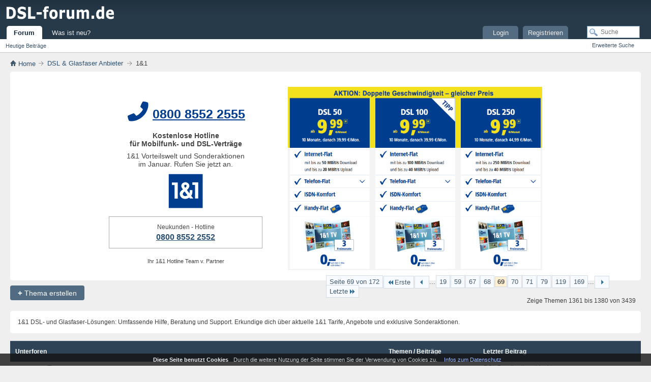

--- FILE ---
content_type: text/html; charset=UTF-8
request_url: https://www.dsl-forum.de/forums/14-1und1/page69
body_size: 9485
content:
<!DOCTYPE html>
<html lang="de" dir="ltr">
<head>
<meta http-equiv="Content-Type" content="text/html; charset=UTF-8" />
<base href="https://www.dsl-forum.de/" />
<link rel="Shortcut Icon" href="favicon.ico" type="image/x-icon" />
<meta name="keywords" content="1&amp;1, DSL Forum" />
<meta name="description" content="Seite 69-1&amp;1 DSL- und Glasfaser-Lösungen: Umfassende Hilfe, Beratung und Support. Erkundige dich über aktuelle 1&amp;1 Tarife, Angebote und exklusive Sonderaktionen." />
<link rel="stylesheet" type="text/css" href="https://www.dsl-forum.de/clientscript/css/style00006l/main-rollup.css?d=1642666995" />
<meta name="viewport" content="width=device-width, initial-scale=1" />
<link rel="canonical" href="https://www.dsl-forum.de/forums/14-1und1/page69" />
<title>1&amp;1 Forum - Seite 69 </title>
<link rel="stylesheet" type="text/css" href="https://www.dsl-forum.de/clientscript/css/style00006l/forumdisplay-rollup.css?d=1642666995" />
   <style> .tel{border-radius:5px;clear:both;background:#ffffff none;width:100%;margin-top:5px;padding:30px 0 20px 0;display:-webkit-flex;display:flex;-webkit-flex-direction:row;flex-direction:row;display:flex;flex-direction:row;flex-wrap:nowrap;-webkit-align-items:center;align-items:center;-webkit-justify-content:center;justify-content:center}.tel .div1{}.tel .div2{margin-top:16px;text-align:center;font-family:Verdana,sans-serif;font-size:14px;word-break:normal;color:#444;line-height:20px}.tel .phone-number{font-size:24px;color:#003d8f !important;font-size:14px;font-weight:bold;text-decoration:underline !important;font-size:25px !important;line-height:50px;white-space:nowrap;font-family:Arial,sans-serif}.tel .dv5{border:1px solid #aaa;text-align:center;padding:10px;margin:auto;width:280px;margin-bottom:15px;font-size:12px}.tel .dv5 a{font-weight:bold;text-decoration:underline !important;font-size:16px}.tel .pad{padding:0 25px}.tel .img1{display:block;object-fit:cover;width:100%;max-width:500px}.txtsm{clear:both;font-size:12px;font-family:Verdana,sans-serif;margin:15px 10px 25px 15px;line-height:20px}.tel .tshp{color:#666;font-weight:bold;font-size:18px;margin:25px 0 25px 5px}.tel .tshp a{text-decoration:underline !important}.tel .btn:hover{background:#0029bc;color:#fff;outline:0;text-decoration:none}.tel .btn{display:inline-block;white-space:nowrap;-ms-touch-action:manipulation;touch-action:manipulation;cursor:pointer;font-size:14px;border-radius:5px;background:#00327f;font-weight:700;font-family:Arial,Helvetica,sans-serif;color:#fff;line-height:40px;text-align:center;position:relative;padding:0 15px 0 15px;max-width:160px}@media screen and (max-width:680px){.tel .div1{display:none}.tel .pad{padding:0}.above_threadlist{display:none !important}.tel .tshp{}.tel .btn{}}</style> 
<link rel="stylesheet" type="text/css" href="https://www.dsl-forum.de/clientscript/css/style00006l/additional.css?d=1642666995" />
</head>
<body>
<div class="above_body"> 
<div id="header" class="floatcontainer doc_header">
<div><a name="top" href="https://www.dsl-forum.de/" class="logo-image"><img src="images/dsl-forum.png" alt="DSL Forum" /></a></div>
<div id="toplinks" class="toplinks">
                    <div class="tds3" style="display:none;font-size:13px;padding:13px;">
                        <a href="/was-ist-neu.html">Was ist neu?</a><span style="color:#999;padding:15px">|</span><a href="/login.html">Login</a>
                    </div>
</div>
<div class="ad_global_header">
</div>
<hr />
</div>
<div id="navbar" class="navbar">
<ul id="navtabs" class="navtabs floatcontainer">
<li class="selected" id="vbtab_forum">
<a class="navtab" href="/">Forum</a>
</li>
<ul class="floatcontainer">
<li id="vbflink_newposts"><a href="search.php?do=getdaily&amp;contenttype=vBForum_Post">Heutige Beiträge</a></li>
</ul>
<li  id="vbtab_whatsnew">
<a class="navtab" href="was-ist-neu.html">Was ist neu?</a>
</li>
<li class="tright" style="margin-right:150px;">
<a class="navtab" href="/register.php">Registrieren</a>
</li>
<li class="tright">
<a class="navtab" href="/login.html">Login</a>
</li>
</ul>
<div id="globalsearch" class="globalsearch">
<form action="search.php?do=process" method="post" id="navbar_search" class="navbar_search">
<input type="hidden" name="securitytoken" value="guest" />
<input type="hidden" name="do" value="process" />
<span class="textboxcontainer"><span><input type="text" value="" name="query" class="textbox" tabindex="0" id="q" placeholder="Suche" aria-label="Suche"/></span></span>
<span class="buttoncontainer"><span><input type="image" class="searchbutton" src="images/modern/buttons/search.png" name="submit" onclick="document.getElementById('navbar_search').submit;" tabindex="100"/></span></span>
</form>
<ul class="navbar_advanced_search">
<li><a href="search.php" accesskey="4">Erweiterte Suche</a></li>
</ul>
</div>
</div>
</div>
<div class="submen">&nbsp;</div>
<div class="body_wrapper">
<div id="breadcrumb" class="breadcrumb">
<ul class="floatcontainer" itemscope itemtype="https://schema.org/BreadcrumbList">
<li class="navbithome" itemprop="itemListElement" itemscope itemtype="https://schema.org/ListItem"><a href="/" accesskey="1" itemprop="item"><img src="images/modern/misc/navbit-home.png" alt="Startseite" /><span itemprop="name"> Home</span></a>
<meta itemprop="position" content="1">
</li>
<li class="navbit" itemprop="itemListElement" itemscope itemtype="https://schema.org/ListItem"><a itemprop="item" href="https://www.dsl-forum.de/forums/2-dsl-glasfaser-anbieter"><span itemprop="name">DSL &amp; Glasfaser Anbieter</span></a>
<meta itemprop="position" content="2">
</li>
<li class="navbit navbitlast" itemprop="itemListElement" itemscope itemtype="https://schema.org/ListItem"><span itemprop="name" >1&amp;1</span>
<meta itemprop="position" content="3">
</li>
</ul>
<hr />
</div>
      <div class="tel">
            <div class="div2 pad">
               <div style="white-space: nowrap;">
                  <span>
          <svg style="height:48px;width:48px;" xmlns="https://www.w3.org/2000/svg" viewBox="0 0 48 48">
          <path d="M 3,33 C 4.7,32 14,28 15,28 16,28 18,31 20,33 25,31 32,24 33,20 31,18 28,16 28,15 28,14 31,6.8 33,4.8 38,4.8 41,6.2 43,7 45,13 42,25 34,33 26,41 15,45 6,43 5,42 3,37 3,33 Z" fill-rule="evenodd" clip-rule="evenodd" fill="#003d8f"></path>
          </svg>
                  </span>
                  <a class="phone-number" href="tel:080085522555" style="position: relative; top: -10px;">0800 8552 2555</a>
               </div>
               <div style="font-weight:600; line-height: 1.2;">Kostenlose Hotline</div>
               <div style="font-weight:600; line-height: 1.2; margin-bottom: 8px;">für Mobilfunk- und DSL-Verträge</div>
               <div style="line-height: 1.2;">1&1 Vorteilswelt und Sonderaktionen</div>
               <div style="line-height: 1.2;">im Januar. Rufen Sie jetzt an.</div>
               <div style="padding: 10px 0 10px 0">
         <svg style="height:70px;width:70px;" xmlns="https://www.w3.org/2000/svg" viewBox="0 0 400 400">
         <path d="m10 10h381v381h-381v-381zm266 122v-29h65v181h-36v-152h-30zm-31 58c2 20-1 31-3 36l-28-38c30-21 37-55 13-76-20-14-40-14-61 0-21 19-20 43 4 70-41 25-44 53-26 82 19 28 61 34 97 10l7 10h38l-24-31c10-10 16-32 14-63h-30v-0.1zm-56 16c-20 13-26 27-16 42 11 12 28 12 48 0l-32-42zm6-42-8-12c-6-12-2-22 10-22 13 0.7 18 10 9 24l-10 10zm-149-31v-29h65v181h-36v-152h-30z" fill-rule="evenodd" clip-rule="evenodd" fill="#003d8f"></path>
         </svg>
               </div>
               <div class="dv5">Neukunden - Hotline<br><a href="tel:080085522552">0800 8552 2552</a></div>
               <div style="font-size: 0.8em;">Ihr 1&amp;1 Hotline Team v. Partner</div>
            </div>
            <div class="div1 pad">
               <img class="img1" src="/images/1und1e_01_1_2025.png" alt="">
            </div>
            <div style="clear:both"></div>
      </div>
<div id="above_threadlist" class="above_threadlist">
<a href="https://www.dsl-forum.de/newthread.php?do=newthread&amp;f=14" rel="nofollow" class="newcontent_textcontrol" id="newthreadlink_top"><span>+</span> Thema erstellen</a>
<div class="threadpagenav">
<div class="pagination nohovermenu">
<span><a href="javascript://" class="nd3">Seite 69 von 172</a></span>
<span class="first_last"><a rel="start" href="https://www.dsl-forum.de/forums/14-1und1" title="Erste Seite - Ergebnis 1 bis 20 von 3.439"><img src="images/pagination/first-right.png" alt="Erste" />Erste</a></span>
<span class="prev_next"><a rel="prev" href="https://www.dsl-forum.de/forums/14-1und1/page68" title="Vorherige Seite - Ergebnis 1.341 bis 1.360 von 3.439"><img src="images/pagination/previous-right.png" alt="Vorherige" /></a></span>
<span class="nd3">
<span class="separator">...</span>
<span><a href="https://www.dsl-forum.de/forums/14-1und1/page19" title="Zeige Ergebnis 361 bis 380 von 3.439">19</a></span><span><a href="https://www.dsl-forum.de/forums/14-1und1/page59" title="Zeige Ergebnis 1.161 bis 1.180 von 3.439">59</a></span><span><a href="https://www.dsl-forum.de/forums/14-1und1/page67" title="Zeige Ergebnis 1.321 bis 1.340 von 3.439">67</a></span><span><a href="https://www.dsl-forum.de/forums/14-1und1/page68" title="Zeige Ergebnis 1.341 bis 1.360 von 3.439">68</a></span><span class="selected"><a href="javascript://" title="Ergebnis 1.361 bis 1.380 von 3.439">69</a></span><span><a href="https://www.dsl-forum.de/forums/14-1und1/page70" title="Zeige Ergebnis 1.381 bis 1.400 von 3.439">70</a></span><span><a href="https://www.dsl-forum.de/forums/14-1und1/page71" title="Zeige Ergebnis 1.401 bis 1.420 von 3.439">71</a></span><span><a href="https://www.dsl-forum.de/forums/14-1und1/page79" title="Zeige Ergebnis 1.561 bis 1.580 von 3.439">79</a></span><span><a href="https://www.dsl-forum.de/forums/14-1und1/page119" title="Zeige Ergebnis 2.361 bis 2.380 von 3.439">119</a></span><span><a href="https://www.dsl-forum.de/forums/14-1und1/page169" title="Zeige Ergebnis 3.361 bis 3.380 von 3.439">169</a></span>
<span class="separator">...</span>
</span>
<span class="prev_next"><a rel="next" href="https://www.dsl-forum.de/forums/14-1und1/page70" title="Nächste Seite - Ergebnis 1.381 bis 1.400 von 3.439"><img src="images/pagination/next-right.png" alt="Nächste" /></a></span>
<span class="first_last"><a href="https://www.dsl-forum.de/forums/14-1und1/page172" title="Letzte Seite - Ergebnis 3.421 bis 3.439 von 3.439">Letzte<img src="images/pagination/last-right.png" alt="Letzte" /></a></span>
<ul class="popupbody popuphover">
<li class="formsubmit jumptopage"><label>Gehe zu Seite: <input type="text" name="page" size="4" /></label> <input type="submit" class="button" value="Los" /></li>
</ul>
</div>
<div id="threadpagestats" class="threadpagestats nd3">Zeige Themen 1361 bis 1380 von 3439</div>
</div>
</div>
<div id="pagetitle" class="pagetitle">
<p class="description">1&amp;1 DSL- und Glasfaser-Lösungen: Umfassende Hilfe, Beratung und Support. Erkundige dich über aktuelle 1&amp;1 Tarife, Angebote und exklusive Sonderaktionen.</p>
</div>
<div id="forumbits" class="forumbits">
<div class="forumhead">
<h2>
<span class="forumtitle">Unterforen</span>
<span class="forumthreadpost nd3">Themen / Beiträge&nbsp;</span>
<span class="forumlastpost">Letzter Beitrag</span>
</h2>
</div>
<ol>
<li id="forum63" class="forumbit_post old L1">
<div class="forumbit_post L2">
<div class="forumrow">
<div class="foruminfo">
<img src="images/modern/statusicon/forum_old-48.png" class="forumicon" id="forum_statusicon_63" alt="" />
<div class="forumdata">
<div class="datacontainer">
<div class="titleline">
<h2 class="forumtitle"><a href="https://www.dsl-forum.de/forums/63-1und1-kundenservice-hotline-telefonnummer">☎️1&amp;1 Kundenservice: Hotline und Telefonnummer</a></h2>
</div>
<p class="forumdescription"><b>Kostenlose Hotline für 1&amp;1 Mobilfunk- und DSL-Verträge <a href="tel:022128889989" style="font-size: larger;">0221 28889989</a></b><br>
Hier findest du alles rund um die 1&amp;1 Hotline und Telefonnummern für den direkten Kontakt. Erfahre, wie du die 1&amp;1 Kundenservice Telefonnummer findest, den Kundenservice erreichst und deine Erfahrungen mit der Hotline teilst. Erhalte Unterstützung bei DSL-Problemen, informiere dich über die Öffnungszeiten und finde schnelle Hilfe. Diskutiere die besten Wege zur effektiven Kontaktaufnahme mit dem 1&amp;1 Kundenservice.</p>
</div>
</div>
</div>
<h4 class="nocss_label">Aktionen:</h4>
<ul class="forumactionlinks td">
</ul>
<h4 class="nocss_label">Statistik:</h4>
<ul class="forumstats_2 td">
<li>119</li>
<li>1.704</li>
</ul>
<div class="forumlastpost td">
<h4 class="lastpostlabel">Letzter Beitrag:</h4>
<div>
<p class="lastposttitle">
<img src="images/icons/icon1.png" class="postimg" alt="" border="0" />
<a href="https://www.dsl-forum.de/threads/25742-dsl-bandbreite-schlechter-service" class="threadtitle" title="Zum ersten ungelesenen Beitrag im Thema 'DSL Bandbreite schlechter Service' gehen">DSL Bandbreite schlechter...</a>

</p>
<div class="lastpostby">
von <div class="popupmenu memberaction">
<span class="usern"><strong>Hardwaremensch</strong></span>
</div>
</div>
<p class="lastpostdate">10.12.2025, <span class="time">10:29</span></p>
</div>
</div>
</div>
</div>
</li><li id="forum64" class="forumbit_post link L1">
<div class="forumbit_post L2">
<div class="forumrow">
<div class="foruminfo">
<img src="images/modern/statusicon/forum_link-48.png" class="forumicon" id="forum_statusicon_64" alt="" />
<div class="forumdata">
<div class="datacontainer">
<div class="titleline">
<h2 class="forumtitle"><a href="https://www.dsl-forum.de/forums/64-1und1-aktuelles">☑️1&amp;1.de Aktuelles</a></h2>
</div>
<p class="forumdescription">Erkunde die neuesten Online-Angebote und Trends von 1&amp;1. In diesem Bereich findest du alles über aktuelle Produkte, um stets auf dem neuesten Stand zu bleiben. Entdecke direkt auf 1&amp;1, was es Neues gibt.</p>
</div>
</div>
</div>
</div>
</div>
</li>
</ol>
</div>
<div id="threadlist" class="threadlist">
<form id="thread_inlinemod_form" action="https://www.dsl-forum.de/inlinemod.php?forumid=14" method="post">
<h2 class="hidden">Themen im Forum</h2>
<div>
<div class="threadlisthead table">
<div>
<span class="threadinfo">
<span class="threadtitle">
Titel /
Erstellt von
</span>
</span>
<span class="threadstats td nd3">Antworten  / Hits</span>
<span class="threadlastpost td nd3">Letzter Beitrag von</span>
</div>
</div>
<ol id="threads" class="threads">
<li class="threadbit hot" id="thread_14952">
<div class="rating0 nonsticky">
<div class="threadinfo" title="Hallo liebe Community, 
Hab mal ne kleine frage zum 1und1 Smartdrive Google wollt mir auch nicht wirklich helfen also frage ich hier mal ich habe...">
   <div class="threadstatus">&nbsp;</div>
<div class="inner pb10">
<h3 class="threadtitle">
<img class="avatartb nd3" src="images/misc/unknown.gif" alt="" border="0" />
                            <img src="images/icons/icon1.png" alt="" border="0" />
                <a class="title" href="https://www.dsl-forum.de/threads/14952-smartdrive" id="thread_title_14952">Smartdrive</a>
</h3>
<div class="threadmeta">
<div class="author">
<span class="label"><span class="usern">Niklas1812</span>&nbsp;-&nbsp;31.07.2009,&nbsp;02:24 Uhr</span>
<div class="threaddetails td">
<div class="threaddetailicons">
</div>
</div>
</div>
<div class="authorl hidden tds3">
Antworten: 1 - 31.07.2009 <span class="time">23:26</span>
von Herbiereloaded
 &nbsp;
</div>
</div>
</div>
</div>
<ul class="threadstats td alt nd3" title="">
<li>
1
</li>
<li>2.349</li>
<li class="hidden">Bewertung0 / 5</li>
</ul>
<dl class="threadlastpost td nd3">
<dt class="lastpostby hidden">Letzter Beitrag von</dt>
<dd><div class="popupmenu memberaction">
<span class="usern"><strong>Herbiereloaded</strong></span>
</div>
 </dd>
<dd>31.07.2009, <span class="time">23:26</span>
</dd>
</dl>
</div>
</li><li class="threadbit hot" id="thread_14937">
<div class="rating0 nonsticky">
<div class="threadinfo" title="Hallo zusammen, 
hat einer eine Information, wie die Tarife im August aussehen werden. 
Ich stehe jetzt davor einen neuen Anschluss zu beantragen...">
   <div class="threadstatus">&nbsp;</div>
<div class="inner pb10">
<h3 class="threadtitle">
<img class="avatartb nd3" src="images/misc/unknown.gif" alt="" border="0" />
                            <img src="images/icons/icon1.png" alt="" border="0" />
                <a class="title" href="https://www.dsl-forum.de/threads/14937-welches-angebot-gib-august" id="thread_title_14937">Welches Angebot gib es im August</a>
</h3>
<div class="threadmeta">
<div class="author">
<span class="label"><span class="usern">isch</span>&nbsp;-&nbsp;27.07.2009,&nbsp;22:40 Uhr</span>
<div class="threaddetails td">
<div class="threaddetailicons">
</div>
</div>
</div>
<div class="authorl hidden tds3">
Antworten: 2 - 28.07.2009 <span class="time">23:57</span>
von <span class="usern">lennyd53</span>
 &nbsp;
</div>
</div>
</div>
</div>
<ul class="threadstats td alt nd3" title="">
<li>
2
</li>
<li>1.494</li>
<li class="hidden">Bewertung0 / 5</li>
</ul>
<dl class="threadlastpost td nd3">
<dt class="lastpostby hidden">Letzter Beitrag von</dt>
<dd><div class="popupmenu memberaction">
<span class="usern"><strong>lennyd53</strong></span>
</div>
 </dd>
<dd>28.07.2009, <span class="time">23:57</span>
</dd>
</dl>
</div>
</li><li class="threadbit hot" id="thread_10138">
<div class="rating0 nonsticky">
<div class="threadinfo" title="Hallo ! 
ich bräuchte bitte mal eure Hilfe ! 
Ich habe seit 28.01.08 einen DSL Anschluss bei1&amp;1, der Anschluss nennt sich Surf &amp; Phone 2000, ich...">
   <div class="threadstatus">&nbsp;</div>
<div class="inner pb10">
<h3 class="threadtitle">
<img class="avatartb nd3" src="images/misc/unknown.gif" alt="" border="0" />
                            <img src="images/icons/icon1.png" alt="" border="0" />
                <a class="title" href="https://www.dsl-forum.de/threads/10138-probleme-fax-komplettanschlus-surfundphone-2000" id="thread_title_10138">Probleme mit Fax/Komplettanschlus Surf&amp;Phone 2000</a>
</h3>
<div class="threadmeta">
<div class="author">
<span class="label"><span class="usern">manu***</span>&nbsp;-&nbsp;02.02.2008,&nbsp;19:56 Uhr</span>
<dl class="pagination" id="pagination_threadbit_10138">
<dt class="label">2 Seiten <span class="separator">&bull;</span></dt>
<dd>
 <span><a href="https://www.dsl-forum.de/threads/10138-probleme-fax-komplettanschlus-surfundphone-2000">1</a></span> <span><a href="https://www.dsl-forum.de/threads/10138-probleme-fax-komplettanschlus-surfundphone-2000/page2">2</a></span>
</dd>
</dl>
<div class="threaddetails td">
<div class="threaddetailicons">
</div>
</div>
</div>
<div class="authorl hidden tds3">
Antworten: 21 - 27.07.2009 <span class="time">04:35</span>
von <span class="usern">markus2008</span>
 &nbsp;
</div>
</div>
</div>
</div>
<ul class="threadstats td alt nd3" title="">
<li>
21
</li>
<li>6.969</li>
<li class="hidden">Bewertung0 / 5</li>
</ul>
<dl class="threadlastpost td nd3">
<dt class="lastpostby hidden">Letzter Beitrag von</dt>
<dd><div class="popupmenu memberaction">
<span class="usern"><strong>markus2008</strong></span>
</div>
 </dd>
<dd>27.07.2009, <span class="time">04:35</span>
</dd>
</dl>
</div>
</li><li class="threadbit hot" id="thread_14246">
<div class="rating0 nonsticky">
<div class="threadinfo" title="Für Mai hat sich 1&amp;1 eine neue Service-Offensive auf die Fahnen geschrieben und kündigt einige Verbesserungen für die Kunden an:  
Dazu zählt zum...">
   <div class="threadstatus">&nbsp;</div>
<div class="inner pb10">
<h3 class="threadtitle">
<img class="avatartb nd3" src="images/misc/unknown.gif" alt="" border="0" />
                            <img src="images/icons/icon1.png" alt="" border="0" />
                <a class="title" href="https://www.dsl-forum.de/threads/14246-neu-mai" id="thread_title_14246">Neu im Mai....</a>
</h3>
<div class="threadmeta">
<div class="author">
<span class="label"><span class="usern">lennyd53</span>&nbsp;-&nbsp;01.05.2009,&nbsp;16:11 Uhr</span>
<dl class="pagination" id="pagination_threadbit_14246">
<dt class="label">2 Seiten <span class="separator">&bull;</span></dt>
<dd>
 <span><a href="https://www.dsl-forum.de/threads/14246-neu-mai">1</a></span> <span><a href="https://www.dsl-forum.de/threads/14246-neu-mai/page2">2</a></span>
</dd>
</dl>
<div class="threaddetails td">
<div class="threaddetailicons">
<img src="images/modern/misc/tag.png" alt="service, tarif" />
</div>
</div>
</div>
<div class="authorl hidden tds3">
Antworten: 23 - 25.07.2009 <span class="time">12:02</span>
von <span class="usern">edeh</span>
 &nbsp;
</div>
</div>
</div>
</div>
<ul class="threadstats td alt nd3" title="">
<li>
23
</li>
<li>6.947</li>
<li class="hidden">Bewertung0 / 5</li>
</ul>
<dl class="threadlastpost td nd3">
<dt class="lastpostby hidden">Letzter Beitrag von</dt>
<dd><div class="popupmenu memberaction">
<span class="usern"><strong>edeh</strong></span>
</div>
 </dd>
<dd>25.07.2009, <span class="time">12:02</span>
</dd>
</dl>
</div>
</li><li class="threadbit hot" id="thread_5487">
<div class="rating0 nonsticky">
<div class="threadinfo" title="Namd, 
wurde heute auf 3DSL geschaltet, allerdings lässt der Speed ein bisschen zu wünschen übrig. Ich weiß, dass die von 1&amp;1 angegeben Werte nur...">
   <div class="threadstatus">&nbsp;</div>
<div class="inner pb10">
<h3 class="threadtitle">
<img class="avatartb nd3" src="images/misc/unknown.gif" alt="" border="0" />
                            <img src="images/icons/icon1.png" alt="" border="0" />
                <a class="title" href="https://www.dsl-forum.de/threads/5487-3dsl-speed" id="thread_title_5487">3DSL Speed</a>
</h3>
<div class="threadmeta">
<div class="author">
<span class="label"><span class="usern">Elchfarm</span>&nbsp;-&nbsp;03.01.2007,&nbsp;15:50 Uhr</span>
<div class="threaddetails td">
<div class="threaddetailicons">
</div>
</div>
</div>
<div class="authorl hidden tds3">
Antworten: 8 - 25.07.2009 <span class="time">08:35</span>
von Herbiereloaded
 &nbsp;
</div>
</div>
</div>
</div>
<ul class="threadstats td alt nd3" title="">
<li>
8
</li>
<li>2.888</li>
<li class="hidden">Bewertung0 / 5</li>
</ul>
<dl class="threadlastpost td nd3">
<dt class="lastpostby hidden">Letzter Beitrag von</dt>
<dd><div class="popupmenu memberaction">
<span class="usern"><strong>Herbiereloaded</strong></span>
</div>
 </dd>
<dd>25.07.2009, <span class="time">08:35</span>
</dd>
</dl>
</div>
</li><li class="threadbit hot" id="thread_14897">
<div class="rating0 nonsticky">
<div class="threadinfo" title="Hallo! 
bin seit 5 Monaten bei 1&amp;1 und habe beim Telefonieren immer probleme, d.h. die verbindung ist nach ein paar minuten gestört oder ganz...">
   <div class="threadstatus">&nbsp;</div>
<div class="inner pb10">
<h3 class="threadtitle">
<img class="avatartb nd3" src="images/misc/unknown.gif" alt="" border="0" />
                            <img src="images/icons/icon1.png" alt="" border="0" />
                <a class="title" href="https://www.dsl-forum.de/threads/14897-schlechte-telefonverbindung" id="thread_title_14897">schlechte Telefonverbindung</a>
</h3>
<div class="threadmeta">
<div class="author">
<span class="label"><span class="usern">tomtom</span>&nbsp;-&nbsp;24.07.2009,&nbsp;15:05 Uhr</span>
<div class="threaddetails td">
<div class="threaddetailicons">
</div>
</div>
</div>
<div class="authorl hidden tds3">
Antworten: 2 - 25.07.2009 <span class="time">08:32</span>
von Herbiereloaded
 &nbsp;
</div>
</div>
</div>
</div>
<ul class="threadstats td alt nd3" title="">
<li>
2
</li>
<li>4.102</li>
<li class="hidden">Bewertung0 / 5</li>
</ul>
<dl class="threadlastpost td nd3">
<dt class="lastpostby hidden">Letzter Beitrag von</dt>
<dd><div class="popupmenu memberaction">
<span class="usern"><strong>Herbiereloaded</strong></span>
</div>
 </dd>
<dd>25.07.2009, <span class="time">08:32</span>
</dd>
</dl>
</div>
</li><li class="threadbit hot" id="thread_14876">
<div class="rating0 nonsticky">
<div class="threadinfo" title="wer kann mir weiterhelfen? am 07.2008 haben wir unsere wohnung gekündigt samt anschluss. hatten aber noch einen vertrag bis 2010 bei 1und1, 4 dsl...">
   <div class="threadstatus">&nbsp;</div>
<div class="inner pb10">
<h3 class="threadtitle">
<img class="avatartb nd3" src="images/misc/unknown.gif" alt="" border="0" />
                            <img src="images/icons/icon1.png" alt="" border="0" />
                <a class="title" href="https://www.dsl-forum.de/threads/14876-wohnung-gekuendigt-samt-telefonanschluss" id="thread_title_14876">!! habe meine wohnung gekündigt samt telefonanschluss.</a>
</h3>
<div class="threadmeta">
<div class="author">
<span class="label"><span class="usern">jurka2004</span>&nbsp;-&nbsp;20.07.2009,&nbsp;19:11 Uhr</span>
<div class="threaddetails td">
<div class="threaddetailicons">
<img src="images/modern/misc/tag.png" alt="1und1, kündigung möglich ?, umzug" />
</div>
</div>
</div>
<div class="authorl hidden tds3">
Antworten: 7 - 21.07.2009 <span class="time">23:01</span>
von <span class="usern">Varusker</span>
 &nbsp;
</div>
</div>
</div>
</div>
<ul class="threadstats td alt nd3" title="">
<li>
7
</li>
<li>2.727</li>
<li class="hidden">Bewertung0 / 5</li>
</ul>
<dl class="threadlastpost td nd3">
<dt class="lastpostby hidden">Letzter Beitrag von</dt>
<dd><div class="popupmenu memberaction">
<span class="usern"><strong>Varusker</strong></span>
</div>
 </dd>
<dd>21.07.2009, <span class="time">23:01</span>
</dd>
</dl>
</div>
</li><li class="threadbit hot" id="thread_6021">
<div class="rating0 nonsticky">
<div class="threadinfo" title="nach 2 Wochen DSL - Totalausfall hatte ich an 1und1 schriftlich eine zweiwöchige Nachfrist gesetzt. Die Frist ist verstrichen, dann habe ich per...">
   <div class="threadstatus">&nbsp;</div>
<div class="inner pb10">
<h3 class="threadtitle">
<img class="avatartb nd3" src="images/misc/unknown.gif" alt="" border="0" />
                            <img src="images/icons/icon1.png" alt="" border="0" />
                <a class="title" href="https://www.dsl-forum.de/threads/6021-1un1-reagiert-nicht-einschreiben-rueckschein" id="thread_title_6021">1un1 reagiert nicht auf Einschreiben mit Rückschein</a>
</h3>
<div class="threadmeta">
<div class="author">
<span class="label"><span class="usern">mops</span>&nbsp;-&nbsp;03.02.2007,&nbsp;17:17 Uhr</span>
<div class="threaddetails td">
<div class="threaddetailicons">
</div>
</div>
</div>
<div class="authorl hidden tds3">
Antworten: 19 - 20.07.2009 <span class="time">22:51</span>
von Herbiereloaded
 &nbsp;
</div>
</div>
</div>
</div>
<ul class="threadstats td alt nd3" title="">
<li>
19
</li>
<li>8.542</li>
<li class="hidden">Bewertung0 / 5</li>
</ul>
<dl class="threadlastpost td nd3">
<dt class="lastpostby hidden">Letzter Beitrag von</dt>
<dd><div class="popupmenu memberaction">
<span class="usern"><strong>Herbiereloaded</strong></span>
</div>
 </dd>
<dd>20.07.2009, <span class="time">22:51</span>
</dd>
</dl>
</div>
</li><li class="threadbit hot" id="thread_7487">
<div class="rating5 nonsticky">
<div class="threadinfo" title="Seit etwa 20 Mails versuche ich meinen 1und1 Vertrag zu kündigen. Jedes Mal bekomme ich eine Antwort, die mit der Frage nichts zu tun hat.  
1und1...">
   <div class="threadstatus">&nbsp;</div>
<div class="inner pb10">
<h3 class="threadtitle">
<img class="avatartb nd3" src="images/misc/unknown.gif" alt="" border="0" />
                            <img src="images/icons/icon1.png" alt="" border="0" />
                <a class="title" href="https://www.dsl-forum.de/threads/7487-probleme-kuendigung-vorschnelle-inkasso" id="thread_title_7487">Probleme mit der Kündigung und vorschnelle Inkasso</a>
</h3>
<div class="threadmeta">
<div class="author">
<span class="label"><span class="usern">EX-1und1-Kunde</span>&nbsp;-&nbsp;07.06.2007,&nbsp;16:37 Uhr</span>
<dl class="pagination" id="pagination_threadbit_7487">
<dt class="label">3 Seiten <span class="separator">&bull;</span></dt>
<dd>
 <span><a href="https://www.dsl-forum.de/threads/7487-probleme-kuendigung-vorschnelle-inkasso">1</a></span> <span><a href="https://www.dsl-forum.de/threads/7487-probleme-kuendigung-vorschnelle-inkasso/page2">2</a></span> <span><a href="https://www.dsl-forum.de/threads/7487-probleme-kuendigung-vorschnelle-inkasso/page3">3</a></span>
</dd>
</dl>
<div class="threaddetails td">
<div class="threaddetailicons">
</div>
</div>
</div>
<div class="authorl hidden tds3">
Antworten: 45 - 20.07.2009 <span class="time">22:34</span>
von Herbiereloaded
 &nbsp;
</div>
</div>
</div>
</div>
<ul class="threadstats td alt nd3" title="">
<li>
45
</li>
<li>12.320</li>
<li class="hidden">Bewertung5 / 5</li>
</ul>
<dl class="threadlastpost td nd3">
<dt class="lastpostby hidden">Letzter Beitrag von</dt>
<dd><div class="popupmenu memberaction">
<span class="usern"><strong>Herbiereloaded</strong></span>
</div>
 </dd>
<dd>20.07.2009, <span class="time">22:34</span>
</dd>
</dl>
</div>
</li><li class="threadbit hot" id="thread_14870">
<div class="rating0 nonsticky">
<div class="threadinfo" title="Hallo erst einmal,  
ich bin seit etwas über 2 Jahren 1&amp;1 Kunde, habe nun aus der Vertragsverlängerung heraus den Tarif gewechselt und dazu...">
   <div class="threadstatus">&nbsp;</div>
<div class="inner pb10">
<h3 class="threadtitle">
<img class="avatartb nd3" src="images/misc/unknown.gif" alt="" border="0" />
                            <img src="images/icons/icon1.png" alt="" border="0" />
                <a class="title" href="https://www.dsl-forum.de/threads/14870-vertragsbedingungen-nicht-eingehalten" id="thread_title_14870">Vertragsbedingungen nicht eingehalten?</a>
</h3>
<div class="threadmeta">
<div class="author">
<span class="label"><span class="usern">digitalism</span>&nbsp;-&nbsp;20.07.2009,&nbsp;10:09 Uhr</span>
<div class="threaddetails td">
<div class="threaddetailicons">
</div>
</div>
</div>
<div class="authorl hidden tds3">
Antworten: 1 - 20.07.2009 <span class="time">15:31</span>
von DarkShadow
 &nbsp;
</div>
</div>
</div>
</div>
<ul class="threadstats td alt nd3" title="">
<li>
1
</li>
<li>2.096</li>
<li class="hidden">Bewertung0 / 5</li>
</ul>
<dl class="threadlastpost td nd3">
<dt class="lastpostby hidden">Letzter Beitrag von</dt>
<dd><div class="popupmenu memberaction">
<span class="usern"><strong>DarkShadow</strong></span>
</div>
 </dd>
<dd>20.07.2009, <span class="time">15:31</span>
</dd>
</dl>
</div>
</li><li class="threadbit hot" id="thread_14827">
<div class="rating0 nonsticky">
<div class="threadinfo" title="Hallo, 
ich war mindestens zwei Jahre bei 1und1 mit einer Flat. Ich hatte immer wieder Probleme, weil mein Internet oder meine Telefon ich...">
   <div class="threadstatus">&nbsp;</div>
<div class="inner pb10">
<h3 class="threadtitle">
<img class="avatartb nd3" src="images/misc/unknown.gif" alt="" border="0" />
                            <img src="images/icons/icon1.png" alt="" border="0" />
                <a class="title" href="https://www.dsl-forum.de/threads/14827-aerger-1und1" id="thread_title_14827">Ärger mit 1und1</a>
</h3>
<div class="threadmeta">
<div class="author">
<span class="label"><span class="usern">marsopilami</span>&nbsp;-&nbsp;16.07.2009,&nbsp;12:30 Uhr</span>
<div class="threaddetails td">
<div class="threaddetailicons">
</div>
</div>
</div>
<div class="authorl hidden tds3">
Antworten: 14 - 18.07.2009 <span class="time">15:30</span>
von <span class="usern">supermario</span>
 &nbsp;
</div>
</div>
</div>
</div>
<ul class="threadstats td alt nd3" title="">
<li>
14
</li>
<li>3.077</li>
<li class="hidden">Bewertung0 / 5</li>
</ul>
<dl class="threadlastpost td nd3">
<dt class="lastpostby hidden">Letzter Beitrag von</dt>
<dd><div class="popupmenu memberaction">
<span class="usern"><strong>supermario</strong></span>
</div>
 </dd>
<dd>18.07.2009, <span class="time">15:30</span>
</dd>
</dl>
</div>
</li><li class="threadbit hot" id="thread_14842">
<div class="rating0 nonsticky">
<div class="threadinfo" title="Hallo zusammen, 
ich war einer der ersten hier in der ländlichen Region mit DSL. Ich habe seit ca. 2,5 Jahren den Surf&amp;Comfort, welcher leider...">
   <div class="threadstatus">&nbsp;</div>
<div class="inner pb10">
<h3 class="threadtitle">
<img class="avatartb nd3" src="images/misc/unknown.gif" alt="" border="0" />
                            <img src="images/icons/icon1.png" alt="" border="0" />
                <a class="title" href="https://www.dsl-forum.de/threads/14842-tcom-1und1-sinnvoll-2-familienhaus-1" id="thread_title_14842">Von TCom zu 1&amp;1 sinnvoll? 2 Familienhaus 1. Partei: 1.000er ich 384 light</a>
</h3>
<div class="threadmeta">
<div class="author">
<span class="label"><span class="usern">marmuel</span>&nbsp;-&nbsp;17.07.2009,&nbsp;21:48 Uhr</span>
<div class="threaddetails td">
<div class="threaddetailicons">
</div>
</div>
</div>
<div class="authorl hidden tds3">
Antworten: 1 - 17.07.2009 <span class="time">23:39</span>
von <span class="usern">lennyd53</span>
 &nbsp;
</div>
</div>
</div>
</div>
<ul class="threadstats td alt nd3" title="">
<li>
1
</li>
<li>1.293</li>
<li class="hidden">Bewertung0 / 5</li>
</ul>
<dl class="threadlastpost td nd3">
<dt class="lastpostby hidden">Letzter Beitrag von</dt>
<dd><div class="popupmenu memberaction">
<span class="usern"><strong>lennyd53</strong></span>
</div>
 </dd>
<dd>17.07.2009, <span class="time">23:39</span>
</dd>
</dl>
</div>
</li><li class="threadbit hot" id="thread_14817">
<div class="rating0 nonsticky">
<div class="threadinfo" title="hi leute, 
aktuell habe ich das Call&amp;Surf Comfort Paket von Telekom mit DSL 6000 + ISDN. 
Also 3 Rufnummer und kann Internet und 2 verschiedene...">
   <div class="threadstatus">&nbsp;</div>
<div class="inner pb10">
<h3 class="threadtitle">
<img class="avatartb nd3" src="images/misc/unknown.gif" alt="" border="0" />
                            <img src="images/icons/icon1.png" alt="" border="0" />
                <a class="title" href="https://www.dsl-forum.de/threads/14817-1und1-dsl-homenet-6-000" id="thread_title_14817">1&amp;1 DSl HomeNet 6.000</a>
</h3>
<div class="threadmeta">
<div class="author">
<span class="label"><span class="usern">convertere</span>&nbsp;-&nbsp;15.07.2009,&nbsp;11:56 Uhr</span>
<div class="threaddetails td">
<div class="threaddetailicons">
</div>
</div>
</div>
<div class="authorl hidden tds3">
Antworten: 5 - 17.07.2009 <span class="time">15:42</span>
von <span class="usern">lennyd53</span>
 &nbsp;
</div>
</div>
</div>
</div>
<ul class="threadstats td alt nd3" title="">
<li>
5
</li>
<li>2.597</li>
<li class="hidden">Bewertung0 / 5</li>
</ul>
<dl class="threadlastpost td nd3">
<dt class="lastpostby hidden">Letzter Beitrag von</dt>
<dd><div class="popupmenu memberaction">
<span class="usern"><strong>lennyd53</strong></span>
</div>
 </dd>
<dd>17.07.2009, <span class="time">15:42</span>
</dd>
</dl>
</div>
</li><li class="threadbit hot" id="thread_14828">
<div class="rating0 nonsticky">
<div class="threadinfo" title="Hallo, ich habe mehrere Probleme/Fragen. 
Und zwar hab ich aktuell noch von T-Com das Call &amp; Surf 6000er für 49Euro im Monat. 
Da mir das jetzt aber...">
   <div class="threadstatus">&nbsp;</div>
<div class="inner pb10">
<h3 class="threadtitle">
<img class="avatartb nd3" src="images/misc/unknown.gif" alt="" border="0" />
                            <img src="images/icons/icon1.png" alt="" border="0" />
                <a class="title" href="https://www.dsl-forum.de/threads/14828-wechsel-1und1-besser" id="thread_title_14828">Wechsel zu 1&amp;1 besser??</a>
</h3>
<div class="threadmeta">
<div class="author">
<span class="label"><span class="usern">Ins0mnia</span>&nbsp;-&nbsp;16.07.2009,&nbsp;14:00 Uhr</span>
<div class="threaddetails td">
<div class="threaddetailicons">
</div>
</div>
</div>
<div class="authorl hidden tds3">
Antworten: 2 - 16.07.2009 <span class="time">17:12</span>
von <span class="usern">Jan2208</span>
 &nbsp;
</div>
</div>
</div>
</div>
<ul class="threadstats td alt nd3" title="">
<li>
2
</li>
<li>1.698</li>
<li class="hidden">Bewertung0 / 5</li>
</ul>
<dl class="threadlastpost td nd3">
<dt class="lastpostby hidden">Letzter Beitrag von</dt>
<dd><div class="popupmenu memberaction">
<span class="usern"><strong>Jan2208</strong></span>
</div>
 </dd>
<dd>16.07.2009, <span class="time">17:12</span>
</dd>
</dl>
</div>
</li><li class="threadbit hot" id="thread_14824">
<div class="rating0 nonsticky">
<div class="threadinfo" title="Hallo zusammen, 
bisher hatte ich einen CallPlus samt einem Resale-DSL von Envacom (ehem. Callando). Seit gestern bin ich nun erfolgreich auf den...">
   <div class="threadstatus">&nbsp;</div>
<div class="inner pb10">
<h3 class="threadtitle">
<img class="avatartb nd3" src="images/misc/unknown.gif" alt="" border="0" />
                            <img src="images/icons/icon1.png" alt="" border="0" />
                <a class="title" href="https://www.dsl-forum.de/threads/14824-wechsel-1und1-portfreigabe-alten-anbieters" id="thread_title_14824">Wechsel zu 1&amp;1 und Portfreigabe des alten Anbieters</a>
</h3>
<div class="threadmeta">
<div class="author">
<span class="label"><span class="usern">alexh</span>&nbsp;-&nbsp;16.07.2009,&nbsp;10:29 Uhr</span>
<div class="threaddetails td">
<div class="threaddetailicons">
</div>
</div>
</div>
<div class="authorl hidden tds3">
Antworten: 0 - 16.07.2009 <span class="time">10:29</span>
von <span class="usern">alexh</span>
 &nbsp;
</div>
</div>
</div>
</div>
<ul class="threadstats td alt nd3" title="">
<li>
0
</li>
<li>1.817</li>
<li class="hidden">Bewertung0 / 5</li>
</ul>
<dl class="threadlastpost td nd3">
<dt class="lastpostby hidden">Letzter Beitrag von</dt>
<dd><div class="popupmenu memberaction">
<span class="usern"><strong>alexh</strong></span>
</div>
 </dd>
<dd>16.07.2009, <span class="time">10:29</span>
</dd>
</dl>
</div>
</li><li class="threadbit hot" id="thread_14811">
<div class="rating0 nonsticky">
<div class="threadinfo" title="Hallo, 
ich habe vor Kurzem einen 1&amp;1 Komplettanschluss bestellt. Dort wurde nach dem aktuellen Telefonanschluss gefragt, welcher bei Alice ist....">
   <div class="threadstatus">&nbsp;</div>
<div class="inner pb10">
<h3 class="threadtitle">
<img class="avatartb nd3" src="images/misc/unknown.gif" alt="" border="0" />
                            <img src="images/icons/icon1.png" alt="" border="0" />
                <a class="title" href="https://www.dsl-forum.de/threads/14811-problem-auftrag-anschluss-rufnummern-mitnahme" id="thread_title_14811">Problem mit dem &quot;Auftrag zur Anschluss- und Rufnummern-Mitnahme&quot;</a>
</h3>
<div class="threadmeta">
<div class="author">
<span class="label"><span class="usern">ente</span>&nbsp;-&nbsp;14.07.2009,&nbsp;16:06 Uhr</span>
<div class="threaddetails td">
<div class="threaddetailicons">
</div>
</div>
</div>
<div class="authorl hidden tds3">
Antworten: 6 - 14.07.2009 <span class="time">19:58</span>
von <span class="usern">ente</span>
 &nbsp;
</div>
</div>
</div>
</div>
<ul class="threadstats td alt nd3" title="">
<li>
6
</li>
<li>3.115</li>
<li class="hidden">Bewertung0 / 5</li>
</ul>
<dl class="threadlastpost td nd3">
<dt class="lastpostby hidden">Letzter Beitrag von</dt>
<dd><div class="popupmenu memberaction">
<span class="usern"><strong>ente</strong></span>
</div>
 </dd>
<dd>14.07.2009, <span class="time">19:58</span>
</dd>
</dl>
</div>
</li><li class="threadbit hot" id="thread_14709">
<div class="rating0 nonsticky">
<div class="threadinfo" title="Hallo, 
ich habe einen 4-DSL Vertrag mit T-Kom Anschluß der im vorigen Oktober auf Call-Start Tarif umgestellt wurde. 
Unabhängig von der...">
   <div class="threadstatus">&nbsp;</div>
<div class="inner pb10">
<h3 class="threadtitle">
<img class="avatartb nd3" src="images/misc/unknown.gif" alt="" border="0" />
                            <img src="images/icons/icon1.png" alt="" border="0" />
                <a class="title" href="https://www.dsl-forum.de/threads/14709-ausfallzeiten-wechsel-homenet-komplett" id="thread_title_14709">Ausfallzeiten beim Wechsel auf Homenet Komplett</a>
</h3>
<div class="threadmeta">
<div class="author">
<span class="label"><span class="usern">hatte</span>&nbsp;-&nbsp;01.07.2009,&nbsp;21:46 Uhr</span>
<div class="threaddetails td">
<div class="threaddetailicons">
</div>
</div>
</div>
<div class="authorl hidden tds3">
Antworten: 5 - 14.07.2009 <span class="time">17:51</span>
von <span class="usern">Jan2208</span>
 &nbsp;
</div>
</div>
</div>
</div>
<ul class="threadstats td alt nd3" title="">
<li>
5
</li>
<li>2.322</li>
<li class="hidden">Bewertung0 / 5</li>
</ul>
<dl class="threadlastpost td nd3">
<dt class="lastpostby hidden">Letzter Beitrag von</dt>
<dd><div class="popupmenu memberaction">
<span class="usern"><strong>Jan2208</strong></span>
</div>
 </dd>
<dd>14.07.2009, <span class="time">17:51</span>
</dd>
</dl>
</div>
</li><li class="threadbit hot" id="thread_14802">
<div class="rating0 nonsticky">
<div class="threadinfo" title="Hallo an das Forum, 
ich habe nun viele Infos aber hier schein ich wohl richtig zu sein. Es gibt viele Seiten da lohnt das Lesen nicht. Man findet...">
   <div class="threadstatus">&nbsp;</div>
<div class="inner pb10">
<h3 class="threadtitle">
<img class="avatartb nd3" src="images/misc/unknown.gif" alt="" border="0" />
                            <img src="images/icons/icon1.png" alt="" border="0" />
                <a class="title" href="https://www.dsl-forum.de/threads/14802-dsl-1und1" id="thread_title_14802">DSL bei 1und1</a>
</h3>
<div class="threadmeta">
<div class="author">
<span class="label"><span class="usern">willi0156</span>&nbsp;-&nbsp;13.07.2009,&nbsp;00:31 Uhr</span>
<div class="threaddetails td">
<div class="threaddetailicons">
</div>
</div>
</div>
<div class="authorl hidden tds3">
Antworten: 5 - 13.07.2009 <span class="time">20:06</span>
von <span class="usern">Varusker</span>
 &nbsp;
</div>
</div>
</div>
</div>
<ul class="threadstats td alt nd3" title="">
<li>
5
</li>
<li>2.003</li>
<li class="hidden">Bewertung0 / 5</li>
</ul>
<dl class="threadlastpost td nd3">
<dt class="lastpostby hidden">Letzter Beitrag von</dt>
<dd><div class="popupmenu memberaction">
<span class="usern"><strong>Varusker</strong></span>
</div>
 </dd>
<dd>13.07.2009, <span class="time">20:06</span>
</dd>
</dl>
</div>
</li><li class="threadbit hot" id="thread_14760">
<div class="rating0 nonsticky">
<div class="threadinfo" title="Hallo an alle erstmal! 
Da ja die 1 &amp; 1 AG einen 1&amp;1 DSL-HomeNet mit 16000er anbietet, wäre jetzt meine wichtige Frage, bevor ich wechsele: 
 ...">
   <div class="threadstatus">&nbsp;</div>
<div class="inner pb10">
<h3 class="threadtitle">
<img class="avatartb nd3" src="images/misc/unknown.gif" alt="" border="0" />
                            <img src="images/icons/icon1.png" alt="" border="0" />
                <a class="title" href="https://www.dsl-forum.de/threads/14760-wechsel-telekom-1-1" id="thread_title_14760">Wechsel von Telekom zu 1 &amp; 1?</a>
</h3>
<div class="threadmeta">
<div class="author">
<span class="label"><span class="usern">Hamburger</span>&nbsp;-&nbsp;08.07.2009,&nbsp;00:04 Uhr</span>
<div class="threaddetails td">
<div class="threaddetailicons">
</div>
</div>
</div>
<div class="authorl hidden tds3">
Antworten: 4 - 12.07.2009 <span class="time">19:30</span>
von <span class="usern">Hamburger</span>
 &nbsp;
</div>
</div>
</div>
</div>
<ul class="threadstats td alt nd3" title="">
<li>
4
</li>
<li>2.104</li>
<li class="hidden">Bewertung0 / 5</li>
</ul>
<dl class="threadlastpost td nd3">
<dt class="lastpostby hidden">Letzter Beitrag von</dt>
<dd><div class="popupmenu memberaction">
<span class="usern"><strong>Hamburger</strong></span>
</div>
 </dd>
<dd>12.07.2009, <span class="time">19:30</span>
</dd>
</dl>
</div>
</li><li class="threadbit hot" id="thread_14767">
<div class="rating0 nonsticky">
<div class="threadinfo" title="Hallo, 
ich habe ein Problem. 
Ich habe selbständig meinen Call&amp;Surf Tarif zum 22.06.09 bei der Telekom gekündigt. 
Am  27.05.09 habe ich online...">
   <div class="threadstatus">&nbsp;</div>
<div class="inner pb10">
<h3 class="threadtitle">
<img class="avatartb nd3" src="images/misc/unknown.gif" alt="" border="0" />
                            <img src="images/icons/icon1.png" alt="" border="0" />
                <a class="title" href="https://www.dsl-forum.de/threads/14767-rufnummer-portieren-dsl-glasfaser" id="thread_title_14767">Rufnummer portieren / DSL Glasfaser</a>
</h3>
<div class="threadmeta">
<div class="author">
<span class="label"><span class="usern">mema9906</span>&nbsp;-&nbsp;08.07.2009,&nbsp;17:15 Uhr</span>
<div class="threaddetails td">
<div class="threaddetailicons">
</div>
</div>
</div>
<div class="authorl hidden tds3">
Antworten: 5 - 09.07.2009 <span class="time">23:58</span>
von <span class="usern">lennyd53</span>
 &nbsp;
</div>
</div>
</div>
</div>
<ul class="threadstats td alt nd3" title="">
<li>
5
</li>
<li>2.698</li>
<li class="hidden">Bewertung0 / 5</li>
</ul>
<dl class="threadlastpost td nd3">
<dt class="lastpostby hidden">Letzter Beitrag von</dt>
<dd><div class="popupmenu memberaction">
<span class="usern"><strong>lennyd53</strong></span>
</div>
 </dd>
<dd>09.07.2009, <span class="time">23:58</span>
</dd>
</dl>
</div>
</li>
</ol>
</div>
<hr />
<div class="noinlinemod forumfoot">
</div>
<input type="hidden" name="url" value="" />
<input type="hidden" name="s" value="" />
<input type="hidden" name="securitytoken" value="guest" />
<input type="hidden" name="forumid" value="14" />
</form>
</div>
<div id="below_threadlist" class="noinlinemod below_threadlist">
<a href="https://www.dsl-forum.de/newthread.php?do=newthread&amp;f=14" rel="nofollow" class="newcontent_textcontrol" id="newthreadlink_bottom"><span>+</span> Thema erstellen</a>
<div class="threadpagenav">
<div class="pagination nohovermenu">
<span><a href="javascript://" class="nd3">Seite 69 von 172</a></span>
<span class="first_last"><a rel="start" href="https://www.dsl-forum.de/forums/14-1und1" title="Erste Seite - Ergebnis 1 bis 20 von 3.439"><img src="images/pagination/first-right.png" alt="Erste" />Erste</a></span>
<span class="prev_next"><a rel="prev" href="https://www.dsl-forum.de/forums/14-1und1/page68" title="Vorherige Seite - Ergebnis 1.341 bis 1.360 von 3.439"><img src="images/pagination/previous-right.png" alt="Vorherige" /></a></span>
<span class="nd3">
<span class="separator">...</span>
<span><a href="https://www.dsl-forum.de/forums/14-1und1/page19" title="Zeige Ergebnis 361 bis 380 von 3.439">19</a></span><span><a href="https://www.dsl-forum.de/forums/14-1und1/page59" title="Zeige Ergebnis 1.161 bis 1.180 von 3.439">59</a></span><span><a href="https://www.dsl-forum.de/forums/14-1und1/page67" title="Zeige Ergebnis 1.321 bis 1.340 von 3.439">67</a></span><span><a href="https://www.dsl-forum.de/forums/14-1und1/page68" title="Zeige Ergebnis 1.341 bis 1.360 von 3.439">68</a></span><span class="selected"><a href="javascript://" title="Ergebnis 1.361 bis 1.380 von 3.439">69</a></span><span><a href="https://www.dsl-forum.de/forums/14-1und1/page70" title="Zeige Ergebnis 1.381 bis 1.400 von 3.439">70</a></span><span><a href="https://www.dsl-forum.de/forums/14-1und1/page71" title="Zeige Ergebnis 1.401 bis 1.420 von 3.439">71</a></span><span><a href="https://www.dsl-forum.de/forums/14-1und1/page79" title="Zeige Ergebnis 1.561 bis 1.580 von 3.439">79</a></span><span><a href="https://www.dsl-forum.de/forums/14-1und1/page119" title="Zeige Ergebnis 2.361 bis 2.380 von 3.439">119</a></span><span><a href="https://www.dsl-forum.de/forums/14-1und1/page169" title="Zeige Ergebnis 3.361 bis 3.380 von 3.439">169</a></span>
<span class="separator">...</span>
</span>
<span class="prev_next"><a rel="next" href="https://www.dsl-forum.de/forums/14-1und1/page70" title="Nächste Seite - Ergebnis 1.381 bis 1.400 von 3.439"><img src="images/pagination/next-right.png" alt="Nächste" /></a></span>
<span class="first_last"><a href="https://www.dsl-forum.de/forums/14-1und1/page172" title="Letzte Seite - Ergebnis 3.421 bis 3.439 von 3.439">Letzte<img src="images/pagination/last-right.png" alt="Letzte" /></a></span>
<ul class="popupbody popuphover">
<li class="formsubmit jumptopage"><label>Gehe zu Seite: <input type="text" name="page" size="4" /></label> <input type="submit" class="button" value="Los" /></li>
</ul>
</div>
</div>
</div>
<div id="footer" class="floatcontainer footer">
</div>
<div class="clear"></div>
</div> 
<div class="below_body">
   <div class="footer_blocks">
       <div class="footer_wrapper">
         <div class="footer_row">
            <ul class="footer_urls">
               <li><a href="https://www.dsl-forum.de/impressum.html" rel="nofollow">Impressum</a></li>
               <li><a href="https://www.dsl-forum.de/datenschutz.html" rel="nofollow">Datenschutz</a></li>
               <li><a href="sendmessage.php" rel="nofollow" accesskey="9">Kontakt</a></li>
               
            </ul>
         </div>
       </div>
       <div class="clear"></div>
   </div>
   <div class="clear"></div>
</div>
<div class="cinfo">
   <span class="ci1">Diese Seite benutzt Cookies</span>
   <span class="ci2">Durch die weitere Nutzung der Seite stimmen Sie der Verwendung von Cookies zu.</span>
   <a href="/datenschutz.html">Infos zum Datenschutz</a>
</div>
</body>
</html>